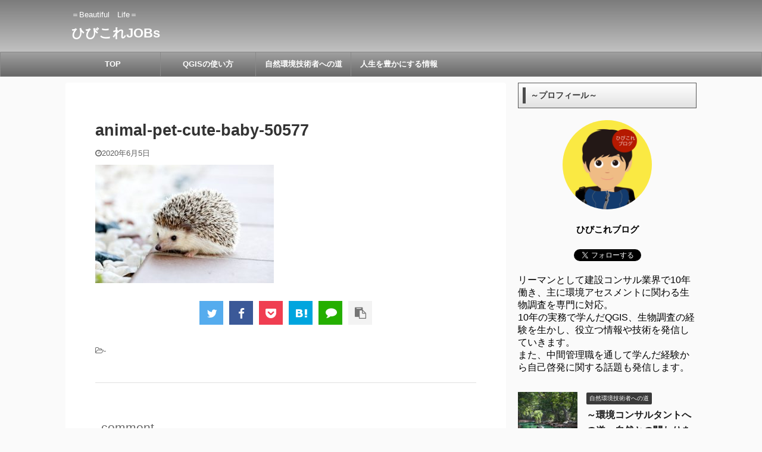

--- FILE ---
content_type: text/html; charset=UTF-8
request_url: https://stickboost.net/livingthing_recommend_jobs/animal-pet-cute-baby-50577
body_size: 19699
content:

<!DOCTYPE html>
<!--[if lt IE 7]>
<html class="ie6" dir="ltr" lang="ja" prefix="og: https://ogp.me/ns#"> <![endif]-->
<!--[if IE 7]>
<html class="i7" dir="ltr" lang="ja" prefix="og: https://ogp.me/ns#"> <![endif]-->
<!--[if IE 8]>
<html class="ie" dir="ltr" lang="ja" prefix="og: https://ogp.me/ns#"> <![endif]-->
<!--[if gt IE 8]><!-->
<html dir="ltr" lang="ja" prefix="og: https://ogp.me/ns#" class="s-navi-search-overlay ">
	<!--<![endif]-->
	<head prefix="og: http://ogp.me/ns# fb: http://ogp.me/ns/fb# article: http://ogp.me/ns/article#">
		<meta charset="UTF-8" >
		<meta name="viewport" content="width=device-width,initial-scale=1.0,user-scalable=no,viewport-fit=cover">
		<meta name="format-detection" content="telephone=no" >

					<meta name="robots" content="noindex,follow">
		
		<link rel="alternate" type="application/rss+xml" title="ひびこれJOBs RSS Feed" href="https://stickboost.net/feed" />
		<link rel="pingback" href="https://stickboost.net/xmlrpc.php" >
		<!--[if lt IE 9]>
		<script src="https://stickboost.net/wp-content/themes/affinger5/js/html5shiv.js"></script>
		<![endif]-->
				
		<!-- All in One SEO 4.9.3 - aioseo.com -->
	<meta name="robots" content="max-image-preview:large" />
	<meta name="author" content="kejen"/>
	<link rel="canonical" href="https://stickboost.net/livingthing_recommend_jobs/animal-pet-cute-baby-50577" />
	<meta name="generator" content="All in One SEO (AIOSEO) 4.9.3" />
		<meta property="og:locale" content="ja_JP" />
		<meta property="og:site_name" content="ひびこれJOBs | ＝Beautiful　Life＝" />
		<meta property="og:type" content="article" />
		<meta property="og:title" content="animal-pet-cute-baby-50577 | ひびこれJOBs" />
		<meta property="og:url" content="https://stickboost.net/livingthing_recommend_jobs/animal-pet-cute-baby-50577" />
		<meta property="og:image" content="https://stickboost.net/wp-content/uploads/2020/07/IMG_3220.jpg" />
		<meta property="og:image:secure_url" content="https://stickboost.net/wp-content/uploads/2020/07/IMG_3220.jpg" />
		<meta property="og:image:width" content="640" />
		<meta property="og:image:height" content="640" />
		<meta property="article:published_time" content="2020-06-05T14:18:44+00:00" />
		<meta property="article:modified_time" content="2020-06-05T14:18:44+00:00" />
		<meta name="twitter:card" content="summary" />
		<meta name="twitter:title" content="animal-pet-cute-baby-50577 | ひびこれJOBs" />
		<meta name="twitter:image" content="https://stickboost.net/wp-content/uploads/2020/07/IMG_3220.jpg" />
		<script type="application/ld+json" class="aioseo-schema">
			{"@context":"https:\/\/schema.org","@graph":[{"@type":"BreadcrumbList","@id":"https:\/\/stickboost.net\/livingthing_recommend_jobs\/animal-pet-cute-baby-50577#breadcrumblist","itemListElement":[{"@type":"ListItem","@id":"https:\/\/stickboost.net#listItem","position":1,"name":"\u30db\u30fc\u30e0","item":"https:\/\/stickboost.net","nextItem":{"@type":"ListItem","@id":"https:\/\/stickboost.net\/livingthing_recommend_jobs\/animal-pet-cute-baby-50577#listItem","name":"animal-pet-cute-baby-50577"}},{"@type":"ListItem","@id":"https:\/\/stickboost.net\/livingthing_recommend_jobs\/animal-pet-cute-baby-50577#listItem","position":2,"name":"animal-pet-cute-baby-50577","previousItem":{"@type":"ListItem","@id":"https:\/\/stickboost.net#listItem","name":"\u30db\u30fc\u30e0"}}]},{"@type":"ItemPage","@id":"https:\/\/stickboost.net\/livingthing_recommend_jobs\/animal-pet-cute-baby-50577#itempage","url":"https:\/\/stickboost.net\/livingthing_recommend_jobs\/animal-pet-cute-baby-50577","name":"animal-pet-cute-baby-50577 | \u3072\u3073\u3053\u308cJOBs","inLanguage":"ja","isPartOf":{"@id":"https:\/\/stickboost.net\/#website"},"breadcrumb":{"@id":"https:\/\/stickboost.net\/livingthing_recommend_jobs\/animal-pet-cute-baby-50577#breadcrumblist"},"author":{"@id":"https:\/\/stickboost.net\/author\/kejen#author"},"creator":{"@id":"https:\/\/stickboost.net\/author\/kejen#author"},"datePublished":"2020-06-05T23:18:44+09:00","dateModified":"2020-06-05T23:18:44+09:00"},{"@type":"Person","@id":"https:\/\/stickboost.net\/#person","name":"kejen","image":{"@type":"ImageObject","@id":"https:\/\/stickboost.net\/livingthing_recommend_jobs\/animal-pet-cute-baby-50577#personImage","url":"https:\/\/secure.gravatar.com\/avatar\/6970c4ba40ba9fec7897829c6d32ff38?s=96&d=wavatar&r=g","width":96,"height":96,"caption":"kejen"}},{"@type":"Person","@id":"https:\/\/stickboost.net\/author\/kejen#author","url":"https:\/\/stickboost.net\/author\/kejen","name":"kejen","image":{"@type":"ImageObject","@id":"https:\/\/stickboost.net\/livingthing_recommend_jobs\/animal-pet-cute-baby-50577#authorImage","url":"https:\/\/secure.gravatar.com\/avatar\/6970c4ba40ba9fec7897829c6d32ff38?s=96&d=wavatar&r=g","width":96,"height":96,"caption":"kejen"}},{"@type":"WebSite","@id":"https:\/\/stickboost.net\/#website","url":"https:\/\/stickboost.net\/","name":"\u3072\u3073\u3053\u308cJOBs","description":"\uff1dBeautiful\u3000Life\uff1d","inLanguage":"ja","publisher":{"@id":"https:\/\/stickboost.net\/#person"}}]}
		</script>
		<!-- All in One SEO -->

<title>animal-pet-cute-baby-50577 | ひびこれJOBs</title>
<link rel='dns-prefetch' href='//ajax.googleapis.com' />
<link rel='dns-prefetch' href='//www.googletagmanager.com' />
<link rel='dns-prefetch' href='//pagead2.googlesyndication.com' />
		<!-- This site uses the Google Analytics by MonsterInsights plugin v9.11.1 - Using Analytics tracking - https://www.monsterinsights.com/ -->
							<script src="//www.googletagmanager.com/gtag/js?id=G-JKBR1Y31H3"  data-cfasync="false" data-wpfc-render="false" type="text/javascript" async></script>
			<script data-cfasync="false" data-wpfc-render="false" type="text/javascript">
				var mi_version = '9.11.1';
				var mi_track_user = true;
				var mi_no_track_reason = '';
								var MonsterInsightsDefaultLocations = {"page_location":"https:\/\/stickboost.net\/livingthing_recommend_jobs\/animal-pet-cute-baby-50577\/"};
								if ( typeof MonsterInsightsPrivacyGuardFilter === 'function' ) {
					var MonsterInsightsLocations = (typeof MonsterInsightsExcludeQuery === 'object') ? MonsterInsightsPrivacyGuardFilter( MonsterInsightsExcludeQuery ) : MonsterInsightsPrivacyGuardFilter( MonsterInsightsDefaultLocations );
				} else {
					var MonsterInsightsLocations = (typeof MonsterInsightsExcludeQuery === 'object') ? MonsterInsightsExcludeQuery : MonsterInsightsDefaultLocations;
				}

								var disableStrs = [
										'ga-disable-G-JKBR1Y31H3',
									];

				/* Function to detect opted out users */
				function __gtagTrackerIsOptedOut() {
					for (var index = 0; index < disableStrs.length; index++) {
						if (document.cookie.indexOf(disableStrs[index] + '=true') > -1) {
							return true;
						}
					}

					return false;
				}

				/* Disable tracking if the opt-out cookie exists. */
				if (__gtagTrackerIsOptedOut()) {
					for (var index = 0; index < disableStrs.length; index++) {
						window[disableStrs[index]] = true;
					}
				}

				/* Opt-out function */
				function __gtagTrackerOptout() {
					for (var index = 0; index < disableStrs.length; index++) {
						document.cookie = disableStrs[index] + '=true; expires=Thu, 31 Dec 2099 23:59:59 UTC; path=/';
						window[disableStrs[index]] = true;
					}
				}

				if ('undefined' === typeof gaOptout) {
					function gaOptout() {
						__gtagTrackerOptout();
					}
				}
								window.dataLayer = window.dataLayer || [];

				window.MonsterInsightsDualTracker = {
					helpers: {},
					trackers: {},
				};
				if (mi_track_user) {
					function __gtagDataLayer() {
						dataLayer.push(arguments);
					}

					function __gtagTracker(type, name, parameters) {
						if (!parameters) {
							parameters = {};
						}

						if (parameters.send_to) {
							__gtagDataLayer.apply(null, arguments);
							return;
						}

						if (type === 'event') {
														parameters.send_to = monsterinsights_frontend.v4_id;
							var hookName = name;
							if (typeof parameters['event_category'] !== 'undefined') {
								hookName = parameters['event_category'] + ':' + name;
							}

							if (typeof MonsterInsightsDualTracker.trackers[hookName] !== 'undefined') {
								MonsterInsightsDualTracker.trackers[hookName](parameters);
							} else {
								__gtagDataLayer('event', name, parameters);
							}
							
						} else {
							__gtagDataLayer.apply(null, arguments);
						}
					}

					__gtagTracker('js', new Date());
					__gtagTracker('set', {
						'developer_id.dZGIzZG': true,
											});
					if ( MonsterInsightsLocations.page_location ) {
						__gtagTracker('set', MonsterInsightsLocations);
					}
										__gtagTracker('config', 'G-JKBR1Y31H3', {"forceSSL":"true","link_attribution":"true"} );
										window.gtag = __gtagTracker;										(function () {
						/* https://developers.google.com/analytics/devguides/collection/analyticsjs/ */
						/* ga and __gaTracker compatibility shim. */
						var noopfn = function () {
							return null;
						};
						var newtracker = function () {
							return new Tracker();
						};
						var Tracker = function () {
							return null;
						};
						var p = Tracker.prototype;
						p.get = noopfn;
						p.set = noopfn;
						p.send = function () {
							var args = Array.prototype.slice.call(arguments);
							args.unshift('send');
							__gaTracker.apply(null, args);
						};
						var __gaTracker = function () {
							var len = arguments.length;
							if (len === 0) {
								return;
							}
							var f = arguments[len - 1];
							if (typeof f !== 'object' || f === null || typeof f.hitCallback !== 'function') {
								if ('send' === arguments[0]) {
									var hitConverted, hitObject = false, action;
									if ('event' === arguments[1]) {
										if ('undefined' !== typeof arguments[3]) {
											hitObject = {
												'eventAction': arguments[3],
												'eventCategory': arguments[2],
												'eventLabel': arguments[4],
												'value': arguments[5] ? arguments[5] : 1,
											}
										}
									}
									if ('pageview' === arguments[1]) {
										if ('undefined' !== typeof arguments[2]) {
											hitObject = {
												'eventAction': 'page_view',
												'page_path': arguments[2],
											}
										}
									}
									if (typeof arguments[2] === 'object') {
										hitObject = arguments[2];
									}
									if (typeof arguments[5] === 'object') {
										Object.assign(hitObject, arguments[5]);
									}
									if ('undefined' !== typeof arguments[1].hitType) {
										hitObject = arguments[1];
										if ('pageview' === hitObject.hitType) {
											hitObject.eventAction = 'page_view';
										}
									}
									if (hitObject) {
										action = 'timing' === arguments[1].hitType ? 'timing_complete' : hitObject.eventAction;
										hitConverted = mapArgs(hitObject);
										__gtagTracker('event', action, hitConverted);
									}
								}
								return;
							}

							function mapArgs(args) {
								var arg, hit = {};
								var gaMap = {
									'eventCategory': 'event_category',
									'eventAction': 'event_action',
									'eventLabel': 'event_label',
									'eventValue': 'event_value',
									'nonInteraction': 'non_interaction',
									'timingCategory': 'event_category',
									'timingVar': 'name',
									'timingValue': 'value',
									'timingLabel': 'event_label',
									'page': 'page_path',
									'location': 'page_location',
									'title': 'page_title',
									'referrer' : 'page_referrer',
								};
								for (arg in args) {
																		if (!(!args.hasOwnProperty(arg) || !gaMap.hasOwnProperty(arg))) {
										hit[gaMap[arg]] = args[arg];
									} else {
										hit[arg] = args[arg];
									}
								}
								return hit;
							}

							try {
								f.hitCallback();
							} catch (ex) {
							}
						};
						__gaTracker.create = newtracker;
						__gaTracker.getByName = newtracker;
						__gaTracker.getAll = function () {
							return [];
						};
						__gaTracker.remove = noopfn;
						__gaTracker.loaded = true;
						window['__gaTracker'] = __gaTracker;
					})();
									} else {
										console.log("");
					(function () {
						function __gtagTracker() {
							return null;
						}

						window['__gtagTracker'] = __gtagTracker;
						window['gtag'] = __gtagTracker;
					})();
									}
			</script>
							<!-- / Google Analytics by MonsterInsights -->
		<script type="text/javascript">
/* <![CDATA[ */
window._wpemojiSettings = {"baseUrl":"https:\/\/s.w.org\/images\/core\/emoji\/15.0.3\/72x72\/","ext":".png","svgUrl":"https:\/\/s.w.org\/images\/core\/emoji\/15.0.3\/svg\/","svgExt":".svg","source":{"concatemoji":"https:\/\/stickboost.net\/wp-includes\/js\/wp-emoji-release.min.js?ver=6.5.4"}};
/*! This file is auto-generated */
!function(i,n){var o,s,e;function c(e){try{var t={supportTests:e,timestamp:(new Date).valueOf()};sessionStorage.setItem(o,JSON.stringify(t))}catch(e){}}function p(e,t,n){e.clearRect(0,0,e.canvas.width,e.canvas.height),e.fillText(t,0,0);var t=new Uint32Array(e.getImageData(0,0,e.canvas.width,e.canvas.height).data),r=(e.clearRect(0,0,e.canvas.width,e.canvas.height),e.fillText(n,0,0),new Uint32Array(e.getImageData(0,0,e.canvas.width,e.canvas.height).data));return t.every(function(e,t){return e===r[t]})}function u(e,t,n){switch(t){case"flag":return n(e,"\ud83c\udff3\ufe0f\u200d\u26a7\ufe0f","\ud83c\udff3\ufe0f\u200b\u26a7\ufe0f")?!1:!n(e,"\ud83c\uddfa\ud83c\uddf3","\ud83c\uddfa\u200b\ud83c\uddf3")&&!n(e,"\ud83c\udff4\udb40\udc67\udb40\udc62\udb40\udc65\udb40\udc6e\udb40\udc67\udb40\udc7f","\ud83c\udff4\u200b\udb40\udc67\u200b\udb40\udc62\u200b\udb40\udc65\u200b\udb40\udc6e\u200b\udb40\udc67\u200b\udb40\udc7f");case"emoji":return!n(e,"\ud83d\udc26\u200d\u2b1b","\ud83d\udc26\u200b\u2b1b")}return!1}function f(e,t,n){var r="undefined"!=typeof WorkerGlobalScope&&self instanceof WorkerGlobalScope?new OffscreenCanvas(300,150):i.createElement("canvas"),a=r.getContext("2d",{willReadFrequently:!0}),o=(a.textBaseline="top",a.font="600 32px Arial",{});return e.forEach(function(e){o[e]=t(a,e,n)}),o}function t(e){var t=i.createElement("script");t.src=e,t.defer=!0,i.head.appendChild(t)}"undefined"!=typeof Promise&&(o="wpEmojiSettingsSupports",s=["flag","emoji"],n.supports={everything:!0,everythingExceptFlag:!0},e=new Promise(function(e){i.addEventListener("DOMContentLoaded",e,{once:!0})}),new Promise(function(t){var n=function(){try{var e=JSON.parse(sessionStorage.getItem(o));if("object"==typeof e&&"number"==typeof e.timestamp&&(new Date).valueOf()<e.timestamp+604800&&"object"==typeof e.supportTests)return e.supportTests}catch(e){}return null}();if(!n){if("undefined"!=typeof Worker&&"undefined"!=typeof OffscreenCanvas&&"undefined"!=typeof URL&&URL.createObjectURL&&"undefined"!=typeof Blob)try{var e="postMessage("+f.toString()+"("+[JSON.stringify(s),u.toString(),p.toString()].join(",")+"));",r=new Blob([e],{type:"text/javascript"}),a=new Worker(URL.createObjectURL(r),{name:"wpTestEmojiSupports"});return void(a.onmessage=function(e){c(n=e.data),a.terminate(),t(n)})}catch(e){}c(n=f(s,u,p))}t(n)}).then(function(e){for(var t in e)n.supports[t]=e[t],n.supports.everything=n.supports.everything&&n.supports[t],"flag"!==t&&(n.supports.everythingExceptFlag=n.supports.everythingExceptFlag&&n.supports[t]);n.supports.everythingExceptFlag=n.supports.everythingExceptFlag&&!n.supports.flag,n.DOMReady=!1,n.readyCallback=function(){n.DOMReady=!0}}).then(function(){return e}).then(function(){var e;n.supports.everything||(n.readyCallback(),(e=n.source||{}).concatemoji?t(e.concatemoji):e.wpemoji&&e.twemoji&&(t(e.twemoji),t(e.wpemoji)))}))}((window,document),window._wpemojiSettings);
/* ]]> */
</script>
<style id='wp-emoji-styles-inline-css' type='text/css'>

	img.wp-smiley, img.emoji {
		display: inline !important;
		border: none !important;
		box-shadow: none !important;
		height: 1em !important;
		width: 1em !important;
		margin: 0 0.07em !important;
		vertical-align: -0.1em !important;
		background: none !important;
		padding: 0 !important;
	}
</style>
<link rel='stylesheet' id='wp-block-library-css' href='https://stickboost.net/wp-includes/css/dist/block-library/style.min.css?ver=6.5.4' type='text/css' media='all' />
<link rel='stylesheet' id='aioseo/css/src/vue/standalone/blocks/table-of-contents/global.scss-css' href='https://stickboost.net/wp-content/plugins/all-in-one-seo-pack/dist/Lite/assets/css/table-of-contents/global.e90f6d47.css?ver=4.9.3' type='text/css' media='all' />
<style id='auto-amazon-links-unit-style-inline-css' type='text/css'>
.aal-gutenberg-preview{max-height:400px;overflow:auto}

</style>
<style id='classic-theme-styles-inline-css' type='text/css'>
/*! This file is auto-generated */
.wp-block-button__link{color:#fff;background-color:#32373c;border-radius:9999px;box-shadow:none;text-decoration:none;padding:calc(.667em + 2px) calc(1.333em + 2px);font-size:1.125em}.wp-block-file__button{background:#32373c;color:#fff;text-decoration:none}
</style>
<style id='global-styles-inline-css' type='text/css'>
body{--wp--preset--color--black: #000000;--wp--preset--color--cyan-bluish-gray: #abb8c3;--wp--preset--color--white: #ffffff;--wp--preset--color--pale-pink: #f78da7;--wp--preset--color--vivid-red: #cf2e2e;--wp--preset--color--luminous-vivid-orange: #ff6900;--wp--preset--color--luminous-vivid-amber: #fcb900;--wp--preset--color--light-green-cyan: #7bdcb5;--wp--preset--color--vivid-green-cyan: #00d084;--wp--preset--color--pale-cyan-blue: #8ed1fc;--wp--preset--color--vivid-cyan-blue: #0693e3;--wp--preset--color--vivid-purple: #9b51e0;--wp--preset--color--soft-red: #e6514c;--wp--preset--color--light-grayish-red: #fdebee;--wp--preset--color--vivid-yellow: #ffc107;--wp--preset--color--very-pale-yellow: #fffde7;--wp--preset--color--very-light-gray: #fafafa;--wp--preset--color--very-dark-gray: #313131;--wp--preset--color--original-color-a: #43a047;--wp--preset--color--original-color-b: #795548;--wp--preset--color--original-color-c: #ec407a;--wp--preset--color--original-color-d: #9e9d24;--wp--preset--gradient--vivid-cyan-blue-to-vivid-purple: linear-gradient(135deg,rgba(6,147,227,1) 0%,rgb(155,81,224) 100%);--wp--preset--gradient--light-green-cyan-to-vivid-green-cyan: linear-gradient(135deg,rgb(122,220,180) 0%,rgb(0,208,130) 100%);--wp--preset--gradient--luminous-vivid-amber-to-luminous-vivid-orange: linear-gradient(135deg,rgba(252,185,0,1) 0%,rgba(255,105,0,1) 100%);--wp--preset--gradient--luminous-vivid-orange-to-vivid-red: linear-gradient(135deg,rgba(255,105,0,1) 0%,rgb(207,46,46) 100%);--wp--preset--gradient--very-light-gray-to-cyan-bluish-gray: linear-gradient(135deg,rgb(238,238,238) 0%,rgb(169,184,195) 100%);--wp--preset--gradient--cool-to-warm-spectrum: linear-gradient(135deg,rgb(74,234,220) 0%,rgb(151,120,209) 20%,rgb(207,42,186) 40%,rgb(238,44,130) 60%,rgb(251,105,98) 80%,rgb(254,248,76) 100%);--wp--preset--gradient--blush-light-purple: linear-gradient(135deg,rgb(255,206,236) 0%,rgb(152,150,240) 100%);--wp--preset--gradient--blush-bordeaux: linear-gradient(135deg,rgb(254,205,165) 0%,rgb(254,45,45) 50%,rgb(107,0,62) 100%);--wp--preset--gradient--luminous-dusk: linear-gradient(135deg,rgb(255,203,112) 0%,rgb(199,81,192) 50%,rgb(65,88,208) 100%);--wp--preset--gradient--pale-ocean: linear-gradient(135deg,rgb(255,245,203) 0%,rgb(182,227,212) 50%,rgb(51,167,181) 100%);--wp--preset--gradient--electric-grass: linear-gradient(135deg,rgb(202,248,128) 0%,rgb(113,206,126) 100%);--wp--preset--gradient--midnight: linear-gradient(135deg,rgb(2,3,129) 0%,rgb(40,116,252) 100%);--wp--preset--font-size--small: 13px;--wp--preset--font-size--medium: 20px;--wp--preset--font-size--large: 36px;--wp--preset--font-size--x-large: 42px;--wp--preset--spacing--20: 0.44rem;--wp--preset--spacing--30: 0.67rem;--wp--preset--spacing--40: 1rem;--wp--preset--spacing--50: 1.5rem;--wp--preset--spacing--60: 2.25rem;--wp--preset--spacing--70: 3.38rem;--wp--preset--spacing--80: 5.06rem;--wp--preset--shadow--natural: 6px 6px 9px rgba(0, 0, 0, 0.2);--wp--preset--shadow--deep: 12px 12px 50px rgba(0, 0, 0, 0.4);--wp--preset--shadow--sharp: 6px 6px 0px rgba(0, 0, 0, 0.2);--wp--preset--shadow--outlined: 6px 6px 0px -3px rgba(255, 255, 255, 1), 6px 6px rgba(0, 0, 0, 1);--wp--preset--shadow--crisp: 6px 6px 0px rgba(0, 0, 0, 1);}:where(.is-layout-flex){gap: 0.5em;}:where(.is-layout-grid){gap: 0.5em;}body .is-layout-flex{display: flex;}body .is-layout-flex{flex-wrap: wrap;align-items: center;}body .is-layout-flex > *{margin: 0;}body .is-layout-grid{display: grid;}body .is-layout-grid > *{margin: 0;}:where(.wp-block-columns.is-layout-flex){gap: 2em;}:where(.wp-block-columns.is-layout-grid){gap: 2em;}:where(.wp-block-post-template.is-layout-flex){gap: 1.25em;}:where(.wp-block-post-template.is-layout-grid){gap: 1.25em;}.has-black-color{color: var(--wp--preset--color--black) !important;}.has-cyan-bluish-gray-color{color: var(--wp--preset--color--cyan-bluish-gray) !important;}.has-white-color{color: var(--wp--preset--color--white) !important;}.has-pale-pink-color{color: var(--wp--preset--color--pale-pink) !important;}.has-vivid-red-color{color: var(--wp--preset--color--vivid-red) !important;}.has-luminous-vivid-orange-color{color: var(--wp--preset--color--luminous-vivid-orange) !important;}.has-luminous-vivid-amber-color{color: var(--wp--preset--color--luminous-vivid-amber) !important;}.has-light-green-cyan-color{color: var(--wp--preset--color--light-green-cyan) !important;}.has-vivid-green-cyan-color{color: var(--wp--preset--color--vivid-green-cyan) !important;}.has-pale-cyan-blue-color{color: var(--wp--preset--color--pale-cyan-blue) !important;}.has-vivid-cyan-blue-color{color: var(--wp--preset--color--vivid-cyan-blue) !important;}.has-vivid-purple-color{color: var(--wp--preset--color--vivid-purple) !important;}.has-black-background-color{background-color: var(--wp--preset--color--black) !important;}.has-cyan-bluish-gray-background-color{background-color: var(--wp--preset--color--cyan-bluish-gray) !important;}.has-white-background-color{background-color: var(--wp--preset--color--white) !important;}.has-pale-pink-background-color{background-color: var(--wp--preset--color--pale-pink) !important;}.has-vivid-red-background-color{background-color: var(--wp--preset--color--vivid-red) !important;}.has-luminous-vivid-orange-background-color{background-color: var(--wp--preset--color--luminous-vivid-orange) !important;}.has-luminous-vivid-amber-background-color{background-color: var(--wp--preset--color--luminous-vivid-amber) !important;}.has-light-green-cyan-background-color{background-color: var(--wp--preset--color--light-green-cyan) !important;}.has-vivid-green-cyan-background-color{background-color: var(--wp--preset--color--vivid-green-cyan) !important;}.has-pale-cyan-blue-background-color{background-color: var(--wp--preset--color--pale-cyan-blue) !important;}.has-vivid-cyan-blue-background-color{background-color: var(--wp--preset--color--vivid-cyan-blue) !important;}.has-vivid-purple-background-color{background-color: var(--wp--preset--color--vivid-purple) !important;}.has-black-border-color{border-color: var(--wp--preset--color--black) !important;}.has-cyan-bluish-gray-border-color{border-color: var(--wp--preset--color--cyan-bluish-gray) !important;}.has-white-border-color{border-color: var(--wp--preset--color--white) !important;}.has-pale-pink-border-color{border-color: var(--wp--preset--color--pale-pink) !important;}.has-vivid-red-border-color{border-color: var(--wp--preset--color--vivid-red) !important;}.has-luminous-vivid-orange-border-color{border-color: var(--wp--preset--color--luminous-vivid-orange) !important;}.has-luminous-vivid-amber-border-color{border-color: var(--wp--preset--color--luminous-vivid-amber) !important;}.has-light-green-cyan-border-color{border-color: var(--wp--preset--color--light-green-cyan) !important;}.has-vivid-green-cyan-border-color{border-color: var(--wp--preset--color--vivid-green-cyan) !important;}.has-pale-cyan-blue-border-color{border-color: var(--wp--preset--color--pale-cyan-blue) !important;}.has-vivid-cyan-blue-border-color{border-color: var(--wp--preset--color--vivid-cyan-blue) !important;}.has-vivid-purple-border-color{border-color: var(--wp--preset--color--vivid-purple) !important;}.has-vivid-cyan-blue-to-vivid-purple-gradient-background{background: var(--wp--preset--gradient--vivid-cyan-blue-to-vivid-purple) !important;}.has-light-green-cyan-to-vivid-green-cyan-gradient-background{background: var(--wp--preset--gradient--light-green-cyan-to-vivid-green-cyan) !important;}.has-luminous-vivid-amber-to-luminous-vivid-orange-gradient-background{background: var(--wp--preset--gradient--luminous-vivid-amber-to-luminous-vivid-orange) !important;}.has-luminous-vivid-orange-to-vivid-red-gradient-background{background: var(--wp--preset--gradient--luminous-vivid-orange-to-vivid-red) !important;}.has-very-light-gray-to-cyan-bluish-gray-gradient-background{background: var(--wp--preset--gradient--very-light-gray-to-cyan-bluish-gray) !important;}.has-cool-to-warm-spectrum-gradient-background{background: var(--wp--preset--gradient--cool-to-warm-spectrum) !important;}.has-blush-light-purple-gradient-background{background: var(--wp--preset--gradient--blush-light-purple) !important;}.has-blush-bordeaux-gradient-background{background: var(--wp--preset--gradient--blush-bordeaux) !important;}.has-luminous-dusk-gradient-background{background: var(--wp--preset--gradient--luminous-dusk) !important;}.has-pale-ocean-gradient-background{background: var(--wp--preset--gradient--pale-ocean) !important;}.has-electric-grass-gradient-background{background: var(--wp--preset--gradient--electric-grass) !important;}.has-midnight-gradient-background{background: var(--wp--preset--gradient--midnight) !important;}.has-small-font-size{font-size: var(--wp--preset--font-size--small) !important;}.has-medium-font-size{font-size: var(--wp--preset--font-size--medium) !important;}.has-large-font-size{font-size: var(--wp--preset--font-size--large) !important;}.has-x-large-font-size{font-size: var(--wp--preset--font-size--x-large) !important;}
.wp-block-navigation a:where(:not(.wp-element-button)){color: inherit;}
:where(.wp-block-post-template.is-layout-flex){gap: 1.25em;}:where(.wp-block-post-template.is-layout-grid){gap: 1.25em;}
:where(.wp-block-columns.is-layout-flex){gap: 2em;}:where(.wp-block-columns.is-layout-grid){gap: 2em;}
.wp-block-pullquote{font-size: 1.5em;line-height: 1.6;}
</style>
<link rel='stylesheet' id='amazon-auto-links-_common-css' href='https://stickboost.net/wp-content/plugins/amazon-auto-links/template/_common/style.min.css?ver=5.4.3' type='text/css' media='all' />
<link rel='stylesheet' id='amazon-auto-links-list-css' href='https://stickboost.net/wp-content/plugins/amazon-auto-links/template/list/style.min.css?ver=1.4.1' type='text/css' media='all' />
<link rel='stylesheet' id='normalize-css' href='https://stickboost.net/wp-content/themes/affinger5/css/normalize.css?ver=1.5.9' type='text/css' media='all' />
<link rel='stylesheet' id='font-awesome-css' href='https://stickboost.net/wp-content/themes/affinger5/css/fontawesome/css/font-awesome.min.css?ver=4.7.0' type='text/css' media='all' />
<link rel='stylesheet' id='font-awesome-animation-css' href='https://stickboost.net/wp-content/themes/affinger5/css/fontawesome/css/font-awesome-animation.min.css?ver=6.5.4' type='text/css' media='all' />
<link rel='stylesheet' id='st_svg-css' href='https://stickboost.net/wp-content/themes/affinger5/st_svg/style.css?ver=6.5.4' type='text/css' media='all' />
<link rel='stylesheet' id='slick-css' href='https://stickboost.net/wp-content/themes/affinger5/vendor/slick/slick.css?ver=1.8.0' type='text/css' media='all' />
<link rel='stylesheet' id='slick-theme-css' href='https://stickboost.net/wp-content/themes/affinger5/vendor/slick/slick-theme.css?ver=1.8.0' type='text/css' media='all' />
<link rel='stylesheet' id='style-css' href='https://stickboost.net/wp-content/themes/affinger5/style.css?ver=6.5.4' type='text/css' media='all' />
<link rel='stylesheet' id='single-css' href='https://stickboost.net/wp-content/themes/affinger5/st-rankcss.php' type='text/css' media='all' />
<link rel='stylesheet' id='dashicons-css' href='https://stickboost.net/wp-includes/css/dashicons.min.css?ver=6.5.4' type='text/css' media='all' />
<link rel='stylesheet' id='wp-pointer-css' href='https://stickboost.net/wp-includes/css/wp-pointer.min.css?ver=6.5.4' type='text/css' media='all' />
<link rel='stylesheet' id='st-themecss-css' href='https://stickboost.net/wp-content/themes/affinger5/st-themecss-loader.php?ver=6.5.4' type='text/css' media='all' />
<script type="text/javascript" src="//ajax.googleapis.com/ajax/libs/jquery/1.11.3/jquery.min.js?ver=1.11.3" id="jquery-js"></script>
<script type="text/javascript" src="https://stickboost.net/wp-content/plugins/google-analytics-for-wordpress/assets/js/frontend-gtag.min.js?ver=9.11.1" id="monsterinsights-frontend-script-js" async="async" data-wp-strategy="async"></script>
<script data-cfasync="false" data-wpfc-render="false" type="text/javascript" id='monsterinsights-frontend-script-js-extra'>/* <![CDATA[ */
var monsterinsights_frontend = {"js_events_tracking":"true","download_extensions":"doc,pdf,ppt,zip,xls,docx,pptx,xlsx","inbound_paths":"[{\"path\":\"\\\/go\\\/\",\"label\":\"affiliate\"},{\"path\":\"\\\/recommend\\\/\",\"label\":\"affiliate\"}]","home_url":"https:\/\/stickboost.net","hash_tracking":"false","v4_id":"G-JKBR1Y31H3"};/* ]]> */
</script>

<!-- Site Kit によって追加された Google タグ（gtag.js）スニペット -->
<!-- Google アナリティクス スニペット (Site Kit が追加) -->
<script type="text/javascript" src="https://www.googletagmanager.com/gtag/js?id=G-JKBR1Y31H3" id="google_gtagjs-js" async></script>
<script type="text/javascript" id="google_gtagjs-js-after">
/* <![CDATA[ */
window.dataLayer = window.dataLayer || [];function gtag(){dataLayer.push(arguments);}
gtag("set","linker",{"domains":["stickboost.net"]});
gtag("js", new Date());
gtag("set", "developer_id.dZTNiMT", true);
gtag("config", "G-JKBR1Y31H3");
/* ]]> */
</script>
<script type="text/javascript" src="https://stickboost.net/wp-includes/js/wp-embed.min.js?ver=6.5.4" id="wp-embed-js" defer="defer" data-wp-strategy="defer"></script>
<link rel="https://api.w.org/" href="https://stickboost.net/wp-json/" /><link rel="alternate" type="application/json" href="https://stickboost.net/wp-json/wp/v2/media/430" /><link rel='shortlink' href='https://stickboost.net/?p=430' />
<link rel="alternate" type="application/json+oembed" href="https://stickboost.net/wp-json/oembed/1.0/embed?url=https%3A%2F%2Fstickboost.net%2Flivingthing_recommend_jobs%2Fanimal-pet-cute-baby-50577" />
<link rel="alternate" type="text/xml+oembed" href="https://stickboost.net/wp-json/oembed/1.0/embed?url=https%3A%2F%2Fstickboost.net%2Flivingthing_recommend_jobs%2Fanimal-pet-cute-baby-50577&#038;format=xml" />
<meta name="generator" content="Site Kit by Google 1.171.0" /><style type='text/css' id='amazon-auto-links-button-css' data-version='5.4.3'>.amazon-auto-links-button.amazon-auto-links-button-default { background-image: -webkit-linear-gradient(top, #4997e5, #3f89ba);background-image: -moz-linear-gradient(top, #4997e5, #3f89ba);background-image: -ms-linear-gradient(top, #4997e5, #3f89ba);background-image: -o-linear-gradient(top, #4997e5, #3f89ba);background-image: linear-gradient(to bottom, #4997e5, #3f89ba);-webkit-border-radius: 4px;-moz-border-radius: 4px;border-radius: 4px;margin-left: auto;margin-right: auto;text-align: center;white-space: nowrap;color: #ffffff;font-size: 13px;text-shadow: 0 0 transparent;width: 100px;padding: 7px 8px 8px 8px;background: #3498db;border: solid #6891a5 1px;text-decoration: none;}.amazon-auto-links-button.amazon-auto-links-button-default:hover {background: #3cb0fd;background-image: -webkit-linear-gradient(top, #3cb0fd, #3498db);background-image: -moz-linear-gradient(top, #3cb0fd, #3498db);background-image: -ms-linear-gradient(top, #3cb0fd, #3498db);background-image: -o-linear-gradient(top, #3cb0fd, #3498db);background-image: linear-gradient(to bottom, #3cb0fd, #3498db);text-decoration: none;}.amazon-auto-links-button.amazon-auto-links-button-default > a {color: inherit; border-bottom: none;text-decoration: none; }.amazon-auto-links-button.amazon-auto-links-button-default > a:hover {color: inherit;}.amazon-auto-links-button > a, .amazon-auto-links-button > a:hover {-webkit-box-shadow: none;box-shadow: none;color: inherit;}div.amazon-auto-links-button {line-height: 1.3; }button.amazon-auto-links-button {white-space: nowrap;}.amazon-auto-links-button-link {text-decoration: none;}.amazon-auto-links-button.amazon-auto-links-button-409 {background: #4997e5;background-image: -webkit-linear-gradient(top, #4997e5, #3f89ba);background-image: -moz-linear-gradient(top, #4997e5, #3f89ba);background-image: -ms-linear-gradient(top, #4997e5, #3f89ba);background-image: -o-linear-gradient(top, #4997e5, #3f89ba);background-image: linear-gradient(to bottom, #4997e5, #3f89ba);-webkit-border-radius: 4;-moz-border-radius: 4;border-radius: 4px;margin-left: auto;margin-right: auto;text-align: center;white-space: nowrap;color: #ffffff;font-size: 13px;text-shadow-color: transparent;width: 100px;box-shadow-color: #666666;padding: 7px 8px 8px 8px;background: #3498db;border: solid #6891a5 1px;text-decoration: none;}.amazon-auto-links-button.amazon-auto-links-button-409:hover {background: #3cb0fd;background-image: -webkit-linear-gradient(top, #3cb0fd, #3498db);background-image: -moz-linear-gradient(top, #3cb0fd, #3498db);background-image: -ms-linear-gradient(top, #3cb0fd, #3498db);background-image: -o-linear-gradient(top, #3cb0fd, #3498db);background-image: linear-gradient(to bottom, #3cb0fd, #3498db);text-decoration: none;}.amazon-auto-links-button.amazon-auto-links-button-409 > a {color: inherit; border-bottom: none;text-decoration: none;}.amazon-auto-links-button.amazon-auto-links-button-409 > a:hover {color: inherit;}</style>
<!-- Site Kit が追加した Google AdSense メタタグ -->
<meta name="google-adsense-platform-account" content="ca-host-pub-2644536267352236">
<meta name="google-adsense-platform-domain" content="sitekit.withgoogle.com">
<!-- Site Kit が追加した End Google AdSense メタタグ -->

<!-- Google AdSense スニペット (Site Kit が追加) -->
<script type="text/javascript" async="async" src="https://pagead2.googlesyndication.com/pagead/js/adsbygoogle.js?client=ca-pub-0293192481508887&amp;host=ca-host-pub-2644536267352236" crossorigin="anonymous"></script>

<!-- (ここまで) Google AdSense スニペット (Site Kit が追加) -->
<link rel="icon" href="https://stickboost.net/wp-content/uploads/2020/05/cropped-日々是百景アイコン-32x32.jpg" sizes="32x32" />
<link rel="icon" href="https://stickboost.net/wp-content/uploads/2020/05/cropped-日々是百景アイコン-192x192.jpg" sizes="192x192" />
<link rel="apple-touch-icon" href="https://stickboost.net/wp-content/uploads/2020/05/cropped-日々是百景アイコン-180x180.jpg" />
<meta name="msapplication-TileImage" content="https://stickboost.net/wp-content/uploads/2020/05/cropped-日々是百景アイコン-270x270.jpg" />
		<style type="text/css" id="wp-custom-css">
			.profileimg {
border-radius: 50%;
}
#ez-toc-container {
  border-width: 2px !important;
  border-radius: 0;
	border: solid;
	border-color: #696969;
 	background: #fff;
}
#ez-toc-container ul.ez-toc-list a {
  display: block;
  padding: 6px;
	color: #333333;
  font-family: "ヒラギノ丸ゴ Pro W4","ヒラギノ丸ゴ Pro","Hiragino Maru Gothic Pro","ヒラギノ角ゴ Pro W3","Hiragino Kaku Gothic Pro","HG丸ｺﾞｼｯｸM-PRO","HGMaruGothicMPRO";
}
.ez-toc-title-container {
  display: block;
  width: 100%;
	color: #696969;
}
#ez-toc-container p.ez-toc-title {
  display: block;
  text-align: center;
  margin-bottom: 5px;
	color: #696969;
}
.ez-toc-title-toggle {
  position: absolute;
  top: 13px;
  right: 15px;
	color: #696969;
}
#ez-toc-container.counter-decimal ul.ez-toc-list li a::before, .ez-toc-widget-container.counter-decimal ul.ez-toc-list li a::before {
  color: #696969;
}
margin-top: 0;margin-left: 0;margin-right: 0;margin-bottom: 0;		</style>
		<style id="wpforms-css-vars-root">
				:root {
					--wpforms-field-border-radius: 3px;
--wpforms-field-border-style: solid;
--wpforms-field-border-size: 1px;
--wpforms-field-background-color: #ffffff;
--wpforms-field-border-color: rgba( 0, 0, 0, 0.25 );
--wpforms-field-border-color-spare: rgba( 0, 0, 0, 0.25 );
--wpforms-field-text-color: rgba( 0, 0, 0, 0.7 );
--wpforms-field-menu-color: #ffffff;
--wpforms-label-color: rgba( 0, 0, 0, 0.85 );
--wpforms-label-sublabel-color: rgba( 0, 0, 0, 0.55 );
--wpforms-label-error-color: #d63637;
--wpforms-button-border-radius: 3px;
--wpforms-button-border-style: none;
--wpforms-button-border-size: 1px;
--wpforms-button-background-color: #066aab;
--wpforms-button-border-color: #066aab;
--wpforms-button-text-color: #ffffff;
--wpforms-page-break-color: #066aab;
--wpforms-background-image: none;
--wpforms-background-position: center center;
--wpforms-background-repeat: no-repeat;
--wpforms-background-size: cover;
--wpforms-background-width: 100px;
--wpforms-background-height: 100px;
--wpforms-background-color: rgba( 0, 0, 0, 0 );
--wpforms-background-url: none;
--wpforms-container-padding: 0px;
--wpforms-container-border-style: none;
--wpforms-container-border-width: 1px;
--wpforms-container-border-color: #000000;
--wpforms-container-border-radius: 3px;
--wpforms-field-size-input-height: 43px;
--wpforms-field-size-input-spacing: 15px;
--wpforms-field-size-font-size: 16px;
--wpforms-field-size-line-height: 19px;
--wpforms-field-size-padding-h: 14px;
--wpforms-field-size-checkbox-size: 16px;
--wpforms-field-size-sublabel-spacing: 5px;
--wpforms-field-size-icon-size: 1;
--wpforms-label-size-font-size: 16px;
--wpforms-label-size-line-height: 19px;
--wpforms-label-size-sublabel-font-size: 14px;
--wpforms-label-size-sublabel-line-height: 17px;
--wpforms-button-size-font-size: 17px;
--wpforms-button-size-height: 41px;
--wpforms-button-size-padding-h: 15px;
--wpforms-button-size-margin-top: 10px;
--wpforms-container-shadow-size-box-shadow: none;

				}
			</style>					<!-- OGP -->
	
						<meta name="twitter:card" content="summary_large_image">
				<meta name="twitter:site" content="@hibikoreblog">
		<meta name="twitter:title" content="animal-pet-cute-baby-50577">
		<meta name="twitter:description" content="">
		<meta name="twitter:image" content="https://stickboost.net/wp-content/uploads/2020/06/animal-pet-cute-baby-50577-300x199.jpg">
		<!-- /OGP -->
		



<script>
	jQuery(function(){
		jQuery('.st-btn-open').click(function(){
			jQuery(this).next('.st-slidebox').stop(true, true).slideToggle();
			jQuery(this).addClass('st-btn-open-click');
		});
	});
</script>

	<script>
		jQuery(function(){
		jQuery('.post h2 , .h2modoki').wrapInner('<span class="st-dash-design"></span>');
		}) 
	</script>

<script>
	jQuery(function(){
		jQuery("#toc_container:not(:has(ul ul))").addClass("only-toc");
		jQuery(".st-ac-box ul:has(.cat-item)").each(function(){
			jQuery(this).addClass("st-ac-cat");
		});
	});
</script>

<script>
	jQuery(function(){
						jQuery('.st-star').parent('.rankh4').css('padding-bottom','5px'); // スターがある場合のランキング見出し調整
	});
</script>

			</head>
	<body class="attachment attachment-template-default single single-attachment postid-430 attachmentid-430 attachment-jpeg not-front-page" >
					<div id="st-ami">
				<div id="wrapper" class="">
				<div id="wrapper-in">
					<header id="">
						<div id="headbox-bg">
							<div id="headbox">

								<nav id="s-navi" class="pcnone" data-st-nav data-st-nav-type="normal">
		<dl class="acordion is-active" data-st-nav-primary>
			<dt class="trigger">
				<p class="acordion_button"><span class="op op-menu"><i class="fa st-svg-menu"></i></span></p>

				
				
							<!-- 追加メニュー -->
							
							<!-- 追加メニュー2 -->
							
							</dt>

			<dd class="acordion_tree">
				<div class="acordion_tree_content">

					

												<div class="menu-%e3%83%88%e3%83%83%e3%83%97-container"><ul id="menu-%e3%83%88%e3%83%83%e3%83%97" class="menu"><li id="menu-item-109" class="menu-item menu-item-type-post_type menu-item-object-page menu-item-home menu-item-109"><a href="https://stickboost.net/"><span class="menu-item-label">TOP</span></a></li>
<li id="menu-item-152" class="menu-item menu-item-type-post_type menu-item-object-page menu-item-has-children menu-item-152"><a href="https://stickboost.net/qgis_howto"><span class="menu-item-label">QGISの使い方</span></a>
<ul class="sub-menu">
	<li id="menu-item-190" class="menu-item menu-item-type-post_type menu-item-object-page menu-item-190"><a href="https://stickboost.net/about_qgis"><span class="menu-item-label">QGISとは</span></a></li>
	<li id="menu-item-1411" class="menu-item menu-item-type-post_type menu-item-object-page menu-item-1411"><a href="https://stickboost.net/qgis_howto/qgis_install_download"><span class="menu-item-label">QGISのインストール</span></a></li>
</ul>
</li>
<li id="menu-item-151" class="menu-item menu-item-type-post_type menu-item-object-page menu-item-has-children menu-item-151"><a href="https://stickboost.net/biological-survey"><span class="menu-item-label">自然環境技術者への道</span></a>
<ul class="sub-menu">
	<li id="menu-item-1428" class="menu-item menu-item-type-post_type menu-item-object-page menu-item-1428"><a href="https://stickboost.net/biological-survey/what_assessment"><span class="menu-item-label">環境アセスメントとは</span></a></li>
</ul>
</li>
<li id="menu-item-541" class="menu-item menu-item-type-post_type menu-item-object-page menu-item-has-children menu-item-541"><a href="https://stickboost.net/happylife"><span class="menu-item-label">人生を豊かにする情報</span></a>
<ul class="sub-menu">
	<li id="menu-item-533" class="menu-item menu-item-type-post_type menu-item-object-page menu-item-533"><a href="https://stickboost.net/selfmanagement"><span class="menu-item-label">自己啓発のすすめ</span></a></li>
</ul>
</li>
</ul></div>						<div class="clear"></div>

					
				</div>
			</dd>

					</dl>

					</nav>

								<div id="header-l">
									
									<div id="st-text-logo">
										
            
			
				<!-- キャプション -->
				                
					              		 	 <p class="descr sitenametop">
               		     	＝Beautiful　Life＝               			 </p>
					                    
				                
				<!-- ロゴ又はブログ名 -->
				              		  <p class="sitename"><a href="https://stickboost.net/">
                  		                      		    ひびこれJOBs                   		               		  </a></p>
            					<!-- ロゴ又はブログ名ここまで -->

			    
		
    									</div>
								</div><!-- /#header-l -->

								<div id="header-r" class="smanone">
									
								</div><!-- /#header-r -->
							</div><!-- /#headbox-bg -->
						</div><!-- /#headbox clearfix -->

						
						
						
						
											
<div id="gazou-wide">
			<div id="st-menubox">
			<div id="st-menuwide">
				<nav class="smanone clearfix"><ul id="menu-%e3%83%88%e3%83%83%e3%83%97-1" class="menu"><li class="menu-item menu-item-type-post_type menu-item-object-page menu-item-home menu-item-109"><a href="https://stickboost.net/">TOP</a></li>
<li class="menu-item menu-item-type-post_type menu-item-object-page menu-item-has-children menu-item-152"><a href="https://stickboost.net/qgis_howto">QGISの使い方</a>
<ul class="sub-menu">
	<li class="menu-item menu-item-type-post_type menu-item-object-page menu-item-190"><a href="https://stickboost.net/about_qgis">QGISとは</a></li>
	<li class="menu-item menu-item-type-post_type menu-item-object-page menu-item-1411"><a href="https://stickboost.net/qgis_howto/qgis_install_download">QGISのインストール</a></li>
</ul>
</li>
<li class="menu-item menu-item-type-post_type menu-item-object-page menu-item-has-children menu-item-151"><a href="https://stickboost.net/biological-survey">自然環境技術者への道</a>
<ul class="sub-menu">
	<li class="menu-item menu-item-type-post_type menu-item-object-page menu-item-1428"><a href="https://stickboost.net/biological-survey/what_assessment">環境アセスメントとは</a></li>
</ul>
</li>
<li class="menu-item menu-item-type-post_type menu-item-object-page menu-item-has-children menu-item-541"><a href="https://stickboost.net/happylife">人生を豊かにする情報</a>
<ul class="sub-menu">
	<li class="menu-item menu-item-type-post_type menu-item-object-page menu-item-533"><a href="https://stickboost.net/selfmanagement">自己啓発のすすめ</a></li>
</ul>
</li>
</ul></nav>			</div>
		</div>
				</div>
					
					
					</header>

					

					<div id="content-w">

					
					
					
	
			<div id="st-header-post-under-box" class="st-header-post-no-data "
		     style="">
			<div class="st-dark-cover">
							</div>
		</div>
	

<div id="content" class="clearfix">
	<div id="contentInner">
		<main>
			<article>
				<div id="post-430" class="st-post post-430 attachment type-attachment status-inherit hentry">

					
																
					
					<!--ぱんくず -->
										<!--/ ぱんくず -->

					<!--ループ開始 -->
										
																									<p class="st-catgroup">
															</p>
						
						<h1 class="entry-title">animal-pet-cute-baby-50577</h1>

						
	<div class="blogbox ">
		<p><span class="kdate">
							<i class="fa fa-clock-o"></i><time class="updated" datetime="2020-06-05T23:18:44+0900">2020年6月5日</time>
					</span></p>
	</div>
					
					
					<div class="mainbox">
						<div id="nocopy" ><!-- コピー禁止エリアここから -->
							
							
							<div class="entry-content">
								<p class="attachment"><a href='https://stickboost.net/wp-content/uploads/2020/06/animal-pet-cute-baby-50577-scaled.jpg'><img loading="lazy" decoding="async" width="300" height="199" src="https://stickboost.net/wp-content/uploads/2020/06/animal-pet-cute-baby-50577-300x199.jpg" class="attachment-medium size-medium" alt="" srcset="https://stickboost.net/wp-content/uploads/2020/06/animal-pet-cute-baby-50577-300x199.jpg 300w, https://stickboost.net/wp-content/uploads/2020/06/animal-pet-cute-baby-50577-1024x680.jpg 1024w, https://stickboost.net/wp-content/uploads/2020/06/animal-pet-cute-baby-50577-768x510.jpg 768w, https://stickboost.net/wp-content/uploads/2020/06/animal-pet-cute-baby-50577-1536x1020.jpg 1536w, https://stickboost.net/wp-content/uploads/2020/06/animal-pet-cute-baby-50577-2048x1360.jpg 2048w" sizes="(max-width: 300px) 100vw, 300px" /></a></p>
							</div>
						</div><!-- コピー禁止エリアここまで -->

												
					<div class="adbox">
				
							        
	
									<div style="padding-top:10px;">
						
		        
	
					</div>
							</div>
			

						
					</div><!-- .mainboxここまで -->

																
					
					
	
	<div class="sns ">
	<ul class="clearfix">
					<!--ツイートボタン-->
			<li class="twitter"> 
			<a rel="nofollow" onclick="window.open('//twitter.com/intent/tweet?url=https%3A%2F%2Fstickboost.net%2Flivingthing_recommend_jobs%2Fanimal-pet-cute-baby-50577&text=animal-pet-cute-baby-50577&via=hibikoreblog&tw_p=tweetbutton', '', 'width=500,height=450'); return false;"><i class="fa fa-twitter"></i><span class="snstext " >Twitter</span></a>
			</li>
		
					<!--シェアボタン-->      
			<li class="facebook">
			<a href="//www.facebook.com/sharer.php?src=bm&u=https%3A%2F%2Fstickboost.net%2Flivingthing_recommend_jobs%2Fanimal-pet-cute-baby-50577&t=animal-pet-cute-baby-50577" target="_blank" rel="nofollow noopener"><i class="fa fa-facebook"></i><span class="snstext " >Share</span>
			</a>
			</li>
		
					<!--ポケットボタン-->      
			<li class="pocket">
			<a rel="nofollow" onclick="window.open('//getpocket.com/edit?url=https%3A%2F%2Fstickboost.net%2Flivingthing_recommend_jobs%2Fanimal-pet-cute-baby-50577&title=animal-pet-cute-baby-50577', '', 'width=500,height=350'); return false;"><i class="fa fa-get-pocket"></i><span class="snstext " >Pocket</span></a></li>
		
					<!--はてブボタン-->
			<li class="hatebu">       
				<a href="//b.hatena.ne.jp/entry/https://stickboost.net/livingthing_recommend_jobs/animal-pet-cute-baby-50577" class="hatena-bookmark-button" data-hatena-bookmark-layout="simple" title="animal-pet-cute-baby-50577" rel="nofollow"><i class="fa st-svg-hateb"></i><span class="snstext " >Hatena</span>
				</a><script type="text/javascript" src="//b.st-hatena.com/js/bookmark_button.js" charset="utf-8" async="async"></script>

			</li>
		
					<!--LINEボタン-->   
			<li class="line">
			<a href="//line.me/R/msg/text/?animal-pet-cute-baby-50577%0Ahttps%3A%2F%2Fstickboost.net%2Flivingthing_recommend_jobs%2Fanimal-pet-cute-baby-50577" target="_blank" rel="nofollow noopener"><i class="fa fa-comment" aria-hidden="true"></i><span class="snstext" >LINE</span></a>
			</li> 
		
					<!--URLコピーボタン-->
			<li class="share-copy">
			<a href="#" rel="nofollow" data-st-copy-text="animal-pet-cute-baby-50577 / https://stickboost.net/livingthing_recommend_jobs/animal-pet-cute-baby-50577"><i class="fa fa-clipboard"></i><span class="snstext" >コピーする</span></a>
			</li>
		
	</ul>

	</div> 

											
											<p class="tagst">
							<i class="fa fa-folder-open-o" aria-hidden="true"></i>-<br/>
													</p>
					
					<aside>
						<p class="author" style="display:none;"><a href="https://stickboost.net/author/kejen" title="kejen" class="vcard author"><span class="fn">author</span></a></p>
																		<!--ループ終了-->

																					<hr class="hrcss" />

<div id="comments">
     	<div id="respond" class="comment-respond">
		<h3 id="reply-title" class="comment-reply-title">comment <small><a rel="nofollow" id="cancel-comment-reply-link" href="/livingthing_recommend_jobs/animal-pet-cute-baby-50577#respond" style="display:none;">コメントをキャンセル</a></small></h3><form action="https://stickboost.net/wp-comments-post.php" method="post" id="commentform" class="comment-form"><p class="comment-notes"><span id="email-notes">メールアドレスが公開されることはありません。</span> <span class="required-field-message"><span class="required">※</span> が付いている欄は必須項目です</span></p><p class="comment-form-comment"><label for="comment">コメント <span class="required">※</span></label> <textarea id="comment" name="comment" cols="45" rows="8" maxlength="65525" required="required"></textarea></p><p class="comment-form-author"><label for="author">名前</label> <input id="author" name="author" type="text" value="" size="30" maxlength="245" autocomplete="name" /></p>
<p class="comment-form-email"><label for="email">メール</label> <input id="email" name="email" type="text" value="" size="30" maxlength="100" aria-describedby="email-notes" autocomplete="email" /></p>
<p class="comment-form-url"><label for="url">サイト</label> <input id="url" name="url" type="text" value="" size="30" maxlength="200" autocomplete="url" /></p>
<p class="comment-form-cookies-consent"><input id="wp-comment-cookies-consent" name="wp-comment-cookies-consent" type="checkbox" value="yes" /> <label for="wp-comment-cookies-consent">次回のコメントで使用するためブラウザーに自分の名前、メールアドレス、サイトを保存する。</label></p>
<p class="form-submit"><input name="submit" type="submit" id="submit" class="submit" value="送信" /> <input type='hidden' name='comment_post_ID' value='430' id='comment_post_ID' />
<input type='hidden' name='comment_parent' id='comment_parent' value='0' />
</p><p style="display: none !important;" class="akismet-fields-container" data-prefix="ak_"><label>&#916;<textarea name="ak_hp_textarea" cols="45" rows="8" maxlength="100"></textarea></label><input type="hidden" id="ak_js_1" name="ak_js" value="205"/><script>document.getElementById( "ak_js_1" ).setAttribute( "value", ( new Date() ).getTime() );</script></p></form>	</div><!-- #respond -->
	</div>


<!-- END singer -->
													
						<!--関連記事-->
						
	
	<h4 class="point"><span class="point-in">関連記事</span></h4>

	
<div class="kanren" data-st-load-more-content
     data-st-load-more-id="6ed12fa6-e506-4cc9-bb48-66c43cfb5472">
						
			<dl class="clearfix">
				<dt><a href="https://stickboost.net/name_complex_clear">
						
															<img width="150" height="150" src="https://stickboost.net/wp-content/uploads/2020/05/people-taking-group-picture-3184398-150x150.jpg" class="attachment-st_thumb150 size-st_thumb150 wp-post-image" alt="" decoding="async" loading="lazy" srcset="https://stickboost.net/wp-content/uploads/2020/05/people-taking-group-picture-3184398-150x150.jpg 150w, https://stickboost.net/wp-content/uploads/2020/05/people-taking-group-picture-3184398-100x100.jpg 100w" sizes="(max-width: 150px) 100vw, 150px" />							
											</a></dt>
				<dd>
					
	
	<p class="st-catgroup itiran-category">
		<a href="https://stickboost.net/category/happylife" title="View all posts in 人生を豊かにする情報" rel="category tag"><span class="catname st-catid73">人生を豊かにする情報</span></a> <a href="https://stickboost.net/category/happylife/selfenlightenment" title="View all posts in 自己啓発" rel="category tag"><span class="catname st-catid4">自己啓発</span></a>	</p>

					<h5 class="kanren-t">
						<a href="https://stickboost.net/name_complex_clear">自分の名前が好きになる！名前のコンプレックス解消法</a>
					</h5>

						<div class="st-excerpt smanone">
		<p>&nbsp; 自分の苗字が個性的な有名人と同じでいじられるから嫌い。。。 自分の苗字がありふれたもので個性がなくてコンプレックス。。。 男なのに自分の名前が女の子っぽくて本当に嫌だ。。。 自分の名前が ... </p>
	</div>
									</dd>
			</dl>
					
			<dl class="clearfix">
				<dt><a href="https://stickboost.net/approach_driven-by-work">
						
															<img width="150" height="150" src="https://stickboost.net/wp-content/uploads/2020/07/man-sitting-on-green-chair-while-using-laptop-374831-150x150.jpg" class="attachment-st_thumb150 size-st_thumb150 wp-post-image" alt="" decoding="async" loading="lazy" srcset="https://stickboost.net/wp-content/uploads/2020/07/man-sitting-on-green-chair-while-using-laptop-374831-150x150.jpg 150w, https://stickboost.net/wp-content/uploads/2020/07/man-sitting-on-green-chair-while-using-laptop-374831-100x100.jpg 100w" sizes="(max-width: 150px) 100vw, 150px" />							
											</a></dt>
				<dd>
					
	
	<p class="st-catgroup itiran-category">
		<a href="https://stickboost.net/category/happylife" title="View all posts in 人生を豊かにする情報" rel="category tag"><span class="catname st-catid73">人生を豊かにする情報</span></a> <a href="https://stickboost.net/category/happylife/selfenlightenment" title="View all posts in 自己啓発" rel="category tag"><span class="catname st-catid4">自己啓発</span></a>	</p>

					<h5 class="kanren-t">
						<a href="https://stickboost.net/approach_driven-by-work">【今こそ読んでほしい】仕事で追い込まれた際の対処法</a>
					</h5>

						<div class="st-excerpt smanone">
		<p>&nbsp; 社会人として会社に所属して働いた経験のある人の多くが、一度は仕事で追い込まれたことがあるのではないでしょうか。 &nbsp; 追い込まれる要因は、自身のスケジュール管理ミスや認識不足、あ ... </p>
	</div>
									</dd>
			</dl>
					
			<dl class="clearfix">
				<dt><a href="https://stickboost.net/wordmeaning_layer">
						
															<img width="150" height="150" src="https://stickboost.net/wp-content/uploads/2020/05/アイキャッチ用-150x150.jpg" class="attachment-st_thumb150 size-st_thumb150 wp-post-image" alt="" decoding="async" loading="lazy" srcset="https://stickboost.net/wp-content/uploads/2020/05/アイキャッチ用-150x150.jpg 150w, https://stickboost.net/wp-content/uploads/2020/05/アイキャッチ用-100x100.jpg 100w" sizes="(max-width: 150px) 100vw, 150px" />							
											</a></dt>
				<dd>
					
	
	<p class="st-catgroup itiran-category">
		<a href="https://stickboost.net/category/qgis/wordmeaning" title="View all posts in QGIS用語集" rel="category tag"><span class="catname st-catid46">QGIS用語集</span></a>	</p>

					<h5 class="kanren-t">
						<a href="https://stickboost.net/wordmeaning_layer">【QGIS用語集】レイヤとは</a>
					</h5>

						<div class="st-excerpt smanone">
		<p>レイヤとは &nbsp; レイヤとは、現実世界に存在する地物（例：建物、道路、河川など）や事象（人口分布、天気、渋滞情報など）をGISで管理・表現するために、主題ごとに分類したそれぞれの「層」を指しま ... </p>
	</div>
									</dd>
			</dl>
					
			<dl class="clearfix">
				<dt><a href="https://stickboost.net/answer_biological-survey">
						
															<img width="150" height="150" src="https://stickboost.net/wp-content/uploads/2020/08/pexels-katja-592077-150x150.jpg" class="attachment-st_thumb150 size-st_thumb150 wp-post-image" alt="" decoding="async" loading="lazy" srcset="https://stickboost.net/wp-content/uploads/2020/08/pexels-katja-592077-150x150.jpg 150w, https://stickboost.net/wp-content/uploads/2020/08/pexels-katja-592077-100x100.jpg 100w" sizes="(max-width: 150px) 100vw, 150px" />							
											</a></dt>
				<dd>
					
	
	<p class="st-catgroup itiran-category">
		<a href="https://stickboost.net/category/life-of-biological-survey" title="View all posts in 自然環境技術者への道" rel="category tag"><span class="catname st-catid34">自然環境技術者への道</span></a>	</p>

					<h5 class="kanren-t">
						<a href="https://stickboost.net/answer_biological-survey">【社会人・学生向け】生物調査をやりたい人の気になることに答えます</a>
					</h5>

						<div class="st-excerpt smanone">
		<p>&nbsp; 一般人（男）すでに就職しているけれど、今の仕事ではなくやっぱり生物調査をやりたかった &nbsp; 一般人（女）何となく生物関係の会社に入ったつもりだけど、やりたいことができていない &#038; ... </p>
	</div>
									</dd>
			</dl>
					
			<dl class="clearfix">
				<dt><a href="https://stickboost.net/mammal_research_point">
						
															<img width="150" height="150" src="https://stickboost.net/wp-content/uploads/2020/07/哺乳類調査-150x150.jpg" class="attachment-st_thumb150 size-st_thumb150 wp-post-image" alt="" decoding="async" loading="lazy" srcset="https://stickboost.net/wp-content/uploads/2020/07/哺乳類調査-150x150.jpg 150w, https://stickboost.net/wp-content/uploads/2020/07/哺乳類調査-100x100.jpg 100w" sizes="(max-width: 150px) 100vw, 150px" />							
											</a></dt>
				<dd>
					
	
	<p class="st-catgroup itiran-category">
		<a href="https://stickboost.net/category/life-of-biological-survey" title="View all posts in 自然環境技術者への道" rel="category tag"><span class="catname st-catid34">自然環境技術者への道</span></a>	</p>

					<h5 class="kanren-t">
						<a href="https://stickboost.net/mammal_research_point">５分でわかる！哺乳類調査のポイント</a>
					</h5>

						<div class="st-excerpt smanone">
		<p>&nbsp; 生き物が好き！という方の中でも、ペットとして親しまれている犬や猫が含まれる哺乳類が一番好きな方も多いと思います。 &nbsp; しかし、日常生活において、野生の哺乳類に出会うことって意外 ... </p>
	</div>
									</dd>
			</dl>
					</div>


						<!--ページナビ-->
						<div class="p-navi clearfix">
							<dl>
																
																							</dl>
						</div>
					</aside>

				</div>
				<!--/post-->
			</article>
		</main>
	</div>
	<!-- /#contentInner -->
	<div id="side">
	<aside>

					<div class="side-topad">
				<div id="text-3" class="ad widget_text"><p class="st-widgets-title"><span>～プロフィール～</span></p>			<div class="textwidget"><p><center><img loading="lazy" decoding="async" class="profileimg" src="https://stickboost.net/wp-content/uploads/2020/07/IMG_3220.jpg" width="150" height="150" /></center></p>
<p style="text-align: center;"><strong>ひびこれブログ</strong></p>
<p><center><a class="twitter-follow-button" href="https://twitter.com/hibikoreblog?ref_src=twsrc%5Etfw" data-show-screen-name="false" data-lang="ja" data-show-count="false">Follow @hibikoreblog</a><script async src="https://platform.twitter.com/widgets.js" charset="utf-8"></script></center><br />
リーマンとして建設コンサル業界で10年働き、主に環境アセスメントに関わる生物調査を専門に対応。<br />
10年の実務で学んだQGIS、生物調査の経験を生かし、役立つ情報や技術を発信していきます。<br />
また、中間管理職を通して学んだ経験から自己啓発に関する話題も発信します。</p>
</div>
		</div>			</div>
		
					<div class="kanren ">
										<dl class="clearfix">
				<dt><a href="https://stickboost.net/jobs_livingthings">
													<img width="150" height="150" src="https://stickboost.net/wp-content/uploads/2020/06/body-of-water-between-green-leaf-trees-709552-150x150.jpg" class="attachment-st_thumb150 size-st_thumb150 wp-post-image" alt="" decoding="async" loading="lazy" srcset="https://stickboost.net/wp-content/uploads/2020/06/body-of-water-between-green-leaf-trees-709552-150x150.jpg 150w, https://stickboost.net/wp-content/uploads/2020/06/body-of-water-between-green-leaf-trees-709552-100x100.jpg 100w" sizes="(max-width: 150px) 100vw, 150px" />											</a></dt>
				<dd>
					
	
	<p class="st-catgroup itiran-category">
		<a href="https://stickboost.net/category/life-of-biological-survey" title="View all posts in 自然環境技術者への道" rel="category tag"><span class="catname st-catid34">自然環境技術者への道</span></a>	</p>
					<h5 class="kanren-t"><a href="https://stickboost.net/jobs_livingthings">～環境コンサルタントへの道～自然との関わりを仕事にしよう！</a></h5>
						<div class="blog_info">
		<p>
							<i class="fa fa-clock-o"></i>2024/5/29					</p>
	</div>
														</dd>
			</dl>
								<dl class="clearfix">
				<dt><a href="https://stickboost.net/20s_nowstart_10choice">
													<img width="150" height="150" src="https://stickboost.net/wp-content/uploads/2020/05/man-jumps-from-to-water-1168742-150x150.jpg" class="attachment-st_thumb150 size-st_thumb150 wp-post-image" alt="" decoding="async" loading="lazy" srcset="https://stickboost.net/wp-content/uploads/2020/05/man-jumps-from-to-water-1168742-150x150.jpg 150w, https://stickboost.net/wp-content/uploads/2020/05/man-jumps-from-to-water-1168742-100x100.jpg 100w" sizes="(max-width: 150px) 100vw, 150px" />											</a></dt>
				<dd>
					
	
	<p class="st-catgroup itiran-category">
		<a href="https://stickboost.net/category/happylife" title="View all posts in 人生を豊かにする情報" rel="category tag"><span class="catname st-catid73">人生を豊かにする情報</span></a> <a href="https://stickboost.net/category/happylife/selfenlightenment" title="View all posts in 自己啓発" rel="category tag"><span class="catname st-catid4">自己啓発</span></a>	</p>
					<h5 class="kanren-t"><a href="https://stickboost.net/20s_nowstart_10choice">【今日から始めよう！】20代のうちから始めるべきこと10選</a></h5>
						<div class="blog_info">
		<p>
							<i class="fa fa-clock-o"></i>2024/5/12					</p>
	</div>
														</dd>
			</dl>
								<dl class="clearfix">
				<dt><a href="https://stickboost.net/mr_children_minorsongs">
													<img width="150" height="150" src="https://stickboost.net/wp-content/uploads/2024/05/tom-parkes-Ns-BIiW_cNU-unsplash-150x150.jpg" class="attachment-st_thumb150 size-st_thumb150 wp-post-image" alt="近未来の通路" decoding="async" loading="lazy" srcset="https://stickboost.net/wp-content/uploads/2024/05/tom-parkes-Ns-BIiW_cNU-unsplash-150x150.jpg 150w, https://stickboost.net/wp-content/uploads/2024/05/tom-parkes-Ns-BIiW_cNU-unsplash-100x100.jpg 100w" sizes="(max-width: 150px) 100vw, 150px" />											</a></dt>
				<dd>
					
	
	<p class="st-catgroup itiran-category">
		<a href="https://stickboost.net/category/happylife" title="View all posts in 人生を豊かにする情報" rel="category tag"><span class="catname st-catid73">人生を豊かにする情報</span></a> <a href="https://stickboost.net/category/happylife/osusume" title="View all posts in 日々是おすすめコンテンツ" rel="category tag"><span class="catname st-catid82">日々是おすすめコンテンツ</span></a>	</p>
					<h5 class="kanren-t"><a href="https://stickboost.net/mr_children_minorsongs">【今すぐ聴きたい】Mr.Childrenの隠れた名曲５選</a></h5>
						<div class="blog_info">
		<p>
							<i class="fa fa-clock-o"></i>2024/5/11					</p>
	</div>
														</dd>
			</dl>
								<dl class="clearfix">
				<dt><a href="https://stickboost.net/greatman_words">
													<img width="150" height="150" src="https://stickboost.net/wp-content/uploads/2020/06/sunset-love-lake-resort-54379-150x150.jpg" class="attachment-st_thumb150 size-st_thumb150 wp-post-image" alt="" decoding="async" loading="lazy" srcset="https://stickboost.net/wp-content/uploads/2020/06/sunset-love-lake-resort-54379-150x150.jpg 150w, https://stickboost.net/wp-content/uploads/2020/06/sunset-love-lake-resort-54379-100x100.jpg 100w" sizes="(max-width: 150px) 100vw, 150px" />											</a></dt>
				<dd>
					
	
	<p class="st-catgroup itiran-category">
		<a href="https://stickboost.net/category/happylife" title="View all posts in 人生を豊かにする情報" rel="category tag"><span class="catname st-catid73">人生を豊かにする情報</span></a> <a href="https://stickboost.net/category/happylife/osusume" title="View all posts in 日々是おすすめコンテンツ" rel="category tag"><span class="catname st-catid82">日々是おすすめコンテンツ</span></a> <a href="https://stickboost.net/category/happylife/selfenlightenment" title="View all posts in 自己啓発" rel="category tag"><span class="catname st-catid4">自己啓発</span></a>	</p>
					<h5 class="kanren-t"><a href="https://stickboost.net/greatman_words">偉人の名言で元気を出そう！人生を明るく照らす名言５０選</a></h5>
						<div class="blog_info">
		<p>
							<i class="fa fa-clock-o"></i>2024/5/9					</p>
	</div>
														</dd>
			</dl>
								<dl class="clearfix">
				<dt><a href="https://stickboost.net/how_imp_mitigation">
													<img width="150" height="150" src="https://stickboost.net/wp-content/uploads/2020/07/sunset-on-rain-forest-1125776-150x150.jpg" class="attachment-st_thumb150 size-st_thumb150 wp-post-image" alt="" decoding="async" loading="lazy" srcset="https://stickboost.net/wp-content/uploads/2020/07/sunset-on-rain-forest-1125776-150x150.jpg 150w, https://stickboost.net/wp-content/uploads/2020/07/sunset-on-rain-forest-1125776-100x100.jpg 100w" sizes="(max-width: 150px) 100vw, 150px" />											</a></dt>
				<dd>
					
	
	<p class="st-catgroup itiran-category">
		<a href="https://stickboost.net/category/life-of-biological-survey" title="View all posts in 自然環境技術者への道" rel="category tag"><span class="catname st-catid34">自然環境技術者への道</span></a>	</p>
					<h5 class="kanren-t"><a href="https://stickboost.net/how_imp_mitigation">【わかりやすく解説】ミティゲーションの重要性</a></h5>
						<div class="blog_info">
		<p>
							<i class="fa fa-clock-o"></i>2024/5/7					</p>
	</div>
														</dd>
			</dl>
					</div>
		
					<div id="mybox">
				<div id="search-2" class="ad widget_search"><div id="search" class="search-custom-d">
	<form method="get" id="searchform" action="https://stickboost.net/">
		<label class="hidden" for="s">
					</label>
		<input type="text" placeholder="" value="" name="s" id="s" />
		<input type="submit" value="&#xf002;" class="fa" id="searchsubmit" />
	</form>
</div>
<!-- /stinger --> 
</div>
		<div id="st_custom_html_widget-3" class="widget_text ad widget_st_custom_html_widget">
		
		<div class="textwidget custom-html-widget">
			<a href="https://px.a8.net/svt/ejp?a8mat=3BDV8N+DJ0LMA+50+2HUB6P" rel="nofollow">
<img border="0" width="300" height="250" alt="" src="https://www23.a8.net/svt/bgt?aid=200521319818&wid=001&eno=01&mid=s00000000018015090000&mc=1"></a>
<img border="0" width="1" height="1" src="https://www13.a8.net/0.gif?a8mat=3BDV8N+DJ0LMA+50+2HUB6P" alt="">		</div>

		</div>
		<div id="text-2" class="ad widget_text"><h4 class="menu_underh2"><span>Amazon</span></h4>			<div class="textwidget"><p><script type="text/javascript">amzn_assoc_ad_type ="responsive_search_widget"; amzn_assoc_tracking_id ="hibikore100-22"; amzn_assoc_marketplace ="amazon"; amzn_assoc_region ="JP"; amzn_assoc_placement =""; amzn_assoc_search_type = "search_widget";amzn_assoc_width ="auto"; amzn_assoc_height ="auto"; amzn_assoc_default_search_category =""; amzn_assoc_default_search_key ="";amzn_assoc_theme ="light"; amzn_assoc_bg_color ="1BA5F5"; </script><script src="//z-fe.amazon-adsystem.com/widgets/q?ServiceVersion=20070822&Operation=GetScript&ID=OneJS&WS=1&Marketplace=JP"></script></p>
</div>
		</div>
		<div id="recent-posts-2" class="ad widget_recent_entries">
		<h4 class="menu_underh2"><span>最近の投稿</span></h4>
		<ul>
											<li>
					<a href="https://stickboost.net/jobs_livingthings">～環境コンサルタントへの道～自然との関わりを仕事にしよう！</a>
									</li>
											<li>
					<a href="https://stickboost.net/20s_nowstart_10choice">【今日から始めよう！】20代のうちから始めるべきこと10選</a>
									</li>
											<li>
					<a href="https://stickboost.net/mr_children_minorsongs">【今すぐ聴きたい】Mr.Childrenの隠れた名曲５選</a>
									</li>
											<li>
					<a href="https://stickboost.net/greatman_words">偉人の名言で元気を出そう！人生を明るく照らす名言５０選</a>
									</li>
											<li>
					<a href="https://stickboost.net/how_imp_mitigation">【わかりやすく解説】ミティゲーションの重要性</a>
									</li>
					</ul>

		</div>			</div>
		
		<div id="scrollad">
						<!--ここにgoogleアドセンスコードを貼ると規約違反になるので注意して下さい-->
	<div id="archives-2" class="ad widget_archive"><h4 class="menu_underh2" style="text-align:left;"><span>アーカイブ</span></h4>
			<ul>
					<li><a href='https://stickboost.net/2024/05'>2024年5月</a></li>
	<li><a href='https://stickboost.net/2023/06'>2023年6月</a></li>
	<li><a href='https://stickboost.net/2023/05'>2023年5月</a></li>
	<li><a href='https://stickboost.net/2022/05'>2022年5月</a></li>
	<li><a href='https://stickboost.net/2022/04'>2022年4月</a></li>
	<li><a href='https://stickboost.net/2020/08'>2020年8月</a></li>
	<li><a href='https://stickboost.net/2020/07'>2020年7月</a></li>
	<li><a href='https://stickboost.net/2020/06'>2020年6月</a></li>
	<li><a href='https://stickboost.net/2020/05'>2020年5月</a></li>
			</ul>

			</div><div id="categories-2" class="ad widget_categories"><h4 class="menu_underh2" style="text-align:left;"><span>カテゴリー</span></h4><form action="https://stickboost.net" method="get"><label class="screen-reader-text" for="cat">カテゴリー</label><select  name='cat' id='cat' class='postform'>
	<option value='-1'>カテゴリーを選択</option>
	<option class="level-0" value="33">QGIS</option>
	<option class="level-0" value="46">QGIS用語集</option>
	<option class="level-0" value="152">トレンド情報</option>
	<option class="level-0" value="73">人生を豊かにする情報</option>
	<option class="level-0" value="82">日々是おすすめコンテンツ</option>
	<option class="level-0" value="117">生き物グッズ</option>
	<option class="level-0" value="4">自己啓発</option>
	<option class="level-0" value="34">自然環境技術者への道</option>
</select>
</form><script type="text/javascript">
/* <![CDATA[ */

(function() {
	var dropdown = document.getElementById( "cat" );
	function onCatChange() {
		if ( dropdown.options[ dropdown.selectedIndex ].value > 0 ) {
			dropdown.parentNode.submit();
		}
	}
	dropdown.onchange = onCatChange;
})();

/* ]]> */
</script>
</div>
		<div id="st_custom_html_widget-4" class="widget_text ad widget_st_custom_html_widget">
		
		<div class="textwidget custom-html-widget">
			<a href="https://px.a8.net/svt/ejp?a8mat=3BG4RG+CI3Q42+CO4+6EMGX" rel="nofollow">
<img border="0" width="300" height="250" alt="" src="https://www29.a8.net/svt/bgt?aid=200626972756&wid=001&eno=01&mid=s00000001642001076000&mc=1"></a>
<img border="0" width="1" height="1" src="https://www15.a8.net/0.gif?a8mat=3BG4RG+CI3Q42+CO4+6EMGX" alt="">		</div>

		</div>
					
		</div>
	</aside>
</div>
<!-- /#side -->
</div>
<!--/#content -->
</div><!-- /contentw -->
<footer>
	<div id="footer">
		<div id="footer-in">
			<div class="footermenubox clearfix "><ul id="menu-%e3%83%95%e3%83%83%e3%82%bf%e3%83%bc" class="footermenust"><li id="menu-item-970" class="menu-item menu-item-type-post_type menu-item-object-page menu-item-970"><a href="https://stickboost.net/sitemap">サイトマップ</a></li>
<li id="menu-item-969" class="menu-item menu-item-type-post_type menu-item-object-page menu-item-969"><a href="https://stickboost.net/privacy-policy">プライバシーポリシー</a></li>
</ul></div>
							<div id="st-footer-logo-wrapper">
					<!-- フッターのメインコンテンツ -->


	<div id="st-text-logo">

		<h3 class="footerlogo">
		<!-- ロゴ又はブログ名 -->
					<a href="https://stickboost.net/">
														ひびこれJOBs												</a>
				</h3>
					<p class="footer-description">
				<a href="https://stickboost.net/">＝Beautiful　Life＝</a>
			</p>

	</div>
		

						<div class="st-footer-tel">
				
			</div>
			
				</div>
					</div>
	</div>
</footer>
</div>
<!-- /#wrapperin -->
</div>
<!-- /#wrapper -->
</div><!-- /#st-ami -->
<p class="copyr" data-copyr>&copy; 2026 ひびこれJOBs  Powered by <a href="http://manualstinger.com/cr" rel="nofollow">AFFINGER5</a></p><script type="text/javascript" id="aal-ajax-unit-loading-js-extra">
/* <![CDATA[ */
var aalAjaxUnitLoading = {"ajaxURL":"https:\/\/stickboost.net\/wp-json\/wp\/v2\/aal_ajax_unit_loading","spinnerURL":"https:\/\/stickboost.net\/wp-admin\/images\/loading.gif","nonce":"5d32942363","delay":"0","messages":{"ajax_error":"\u30d7\u30ed\u30c0\u30af\u30c8\u30ea\u30f3\u30af\u306e\u8aad\u307f\u8fbc\u307f\u306b\u5931\u6557\u3057\u307e\u3057\u305f\u3002"},"term_id":"0","author_name":"","page_type":"singular","post_id":"430","REQUEST":{"s":""}};
/* ]]> */
</script>
<script type="text/javascript" src="https://stickboost.net/wp-content/plugins/amazon-auto-links/include/core/component/unit/asset/js/ajax-unit-loading.min.js?ver=6.5.4" id="aal-ajax-unit-loading-js"></script>
<script type="text/javascript" src="https://stickboost.net/wp-includes/js/comment-reply.min.js?ver=6.5.4" id="comment-reply-js" async="async" data-wp-strategy="async"></script>
<script type="text/javascript" src="https://stickboost.net/wp-content/plugins/amazon-auto-links/include/core/main/asset/js/iframe-height-adjuster.min.js?ver=5.4.3" id="aal-iframe-height-adjuster-js"></script>
<script type="text/javascript" src="https://stickboost.net/wp-content/themes/affinger5/vendor/slick/slick.js?ver=1.5.9" id="slick-js"></script>
<script type="text/javascript" id="base-js-extra">
/* <![CDATA[ */
var ST = {"ajax_url":"https:\/\/stickboost.net\/wp-admin\/admin-ajax.php","expand_accordion_menu":"","sidemenu_accordion":"","is_mobile":""};
/* ]]> */
</script>
<script type="text/javascript" src="https://stickboost.net/wp-content/themes/affinger5/js/base.js?ver=6.5.4" id="base-js"></script>
<script type="text/javascript" src="https://stickboost.net/wp-content/themes/affinger5/js/scroll.js?ver=6.5.4" id="scroll-js"></script>
<script type="text/javascript" src="https://stickboost.net/wp-content/themes/affinger5/js/st-copy-text.js?ver=6.5.4" id="st-copy-text-js"></script>
<script type="text/javascript" src="https://stickboost.net/wp-includes/js/jquery/ui/core.min.js?ver=1.13.2" id="jquery-ui-core-js"></script>
<script type="text/javascript" src="https://stickboost.net/wp-includes/js/dist/vendor/wp-polyfill-inert.min.js?ver=3.1.2" id="wp-polyfill-inert-js"></script>
<script type="text/javascript" src="https://stickboost.net/wp-includes/js/dist/vendor/regenerator-runtime.min.js?ver=0.14.0" id="regenerator-runtime-js"></script>
<script type="text/javascript" src="https://stickboost.net/wp-includes/js/dist/vendor/wp-polyfill.min.js?ver=3.15.0" id="wp-polyfill-js"></script>
<script type="text/javascript" src="https://stickboost.net/wp-includes/js/dist/hooks.min.js?ver=2810c76e705dd1a53b18" id="wp-hooks-js"></script>
<script type="text/javascript" src="https://stickboost.net/wp-includes/js/dist/i18n.min.js?ver=5e580eb46a90c2b997e6" id="wp-i18n-js"></script>
<script type="text/javascript" id="wp-i18n-js-after">
/* <![CDATA[ */
wp.i18n.setLocaleData( { 'text direction\u0004ltr': [ 'ltr' ] } );
/* ]]> */
</script>
<script type="text/javascript" id="wp-pointer-js-translations">
/* <![CDATA[ */
( function( domain, translations ) {
	var localeData = translations.locale_data[ domain ] || translations.locale_data.messages;
	localeData[""].domain = domain;
	wp.i18n.setLocaleData( localeData, domain );
} )( "default", {"translation-revision-date":"2024-06-13 12:23:28+0000","generator":"GlotPress\/4.0.1","domain":"messages","locale_data":{"messages":{"":{"domain":"messages","plural-forms":"nplurals=1; plural=0;","lang":"ja_JP"},"Dismiss":["\u975e\u8868\u793a"]}},"comment":{"reference":"wp-includes\/js\/wp-pointer.js"}} );
/* ]]> */
</script>
<script type="text/javascript" src="https://stickboost.net/wp-includes/js/wp-pointer.min.js?ver=6.5.4" id="wp-pointer-js"></script>
<script type="text/javascript" src="https://stickboost.net/wp-content/plugins/amazon-auto-links/include/core/main/asset/js/pointer-tooltip.min.js?ver=5.4.3" id="aal-pointer-tooltip-js"></script>
<script type="text/javascript" src="https://stickboost.net/wp-content/plugins/amazon-auto-links/template/_common/js/product-tooltip.min.js?ver=1.0.0" id="aal-product-tooltip-js"></script>
<script type="text/javascript" src="https://stickboost.net/wp-content/plugins/amazon-auto-links/template/_common/js/product-image-preview.min.js?ver=1.0.0" id="aal-image-preview-js"></script>
	<script>
		(function (window, document, $, undefined) {
			'use strict';

			$(function () {
				var s = $('[data-copyr]'), t = $('#footer-in');
				
				s.length && t.length && t.append(s);
			});
		}(window, window.document, jQuery));
	</script>					<div id="page-top"><a href="#wrapper" class="fa fa-angle-up"></a></div>
		</body></html>


--- FILE ---
content_type: text/html; charset=utf-8
request_url: https://www.google.com/recaptcha/api2/aframe
body_size: 269
content:
<!DOCTYPE HTML><html><head><meta http-equiv="content-type" content="text/html; charset=UTF-8"></head><body><script nonce="CWDnvBpUknHfGrUpv7vQFg">/** Anti-fraud and anti-abuse applications only. See google.com/recaptcha */ try{var clients={'sodar':'https://pagead2.googlesyndication.com/pagead/sodar?'};window.addEventListener("message",function(a){try{if(a.source===window.parent){var b=JSON.parse(a.data);var c=clients[b['id']];if(c){var d=document.createElement('img');d.src=c+b['params']+'&rc='+(localStorage.getItem("rc::a")?sessionStorage.getItem("rc::b"):"");window.document.body.appendChild(d);sessionStorage.setItem("rc::e",parseInt(sessionStorage.getItem("rc::e")||0)+1);localStorage.setItem("rc::h",'1769641883607');}}}catch(b){}});window.parent.postMessage("_grecaptcha_ready", "*");}catch(b){}</script></body></html>